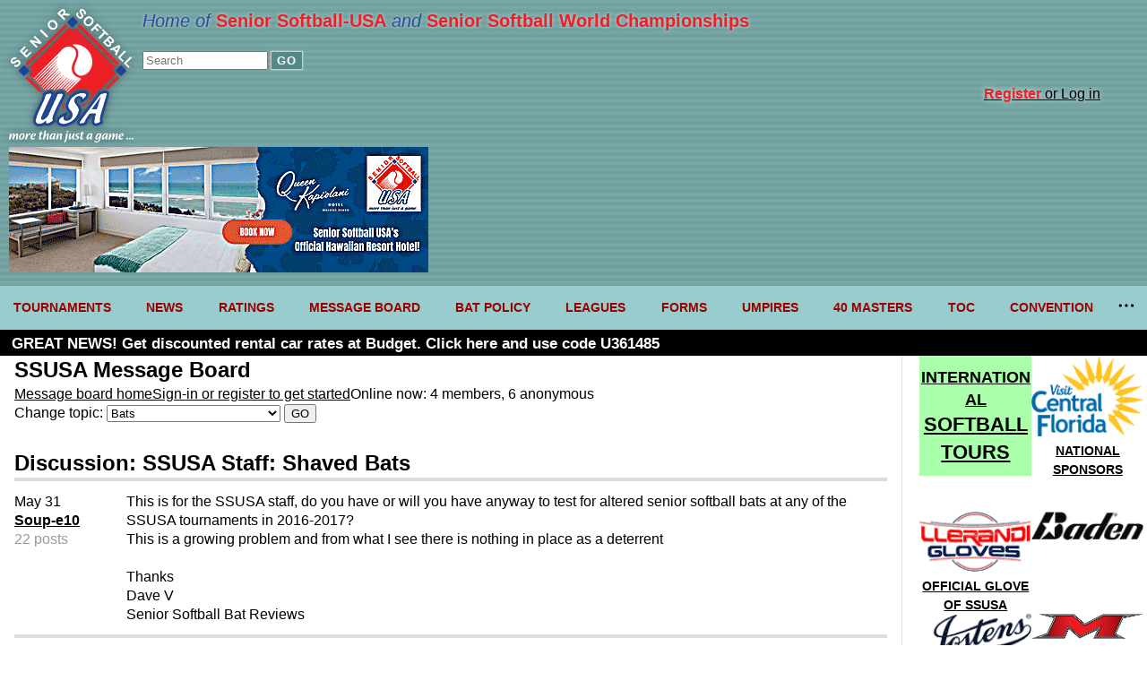

--- FILE ---
content_type: text/html; charset=UTF-8
request_url: https://www.seniorsoftball.com/?messageboard&viewby_thread=133396&message_topic_id=bats
body_size: 15967
content:
<!DOCTYPE html>
<html lang="en">
<head>
<meta http-equiv="Content-Type" content="text/html;charset=ISO-8859-1" >
<meta name="verify-v1" content="KR07GCxQqSSsGNKLoPjuOUwyJX5Wi72FAKpARp2W5Y4=" />
<meta name="viewport" content="width=device-width, user-scalable=yes" />
<meta name="msapplication-config" content="none"/>


<!-- Google tag (gtag.js) -->
<script async src="https://www.googletagmanager.com/gtag/js?id=G-H6L10PVRWE"></script>
<script>
  window.dataLayer = window.dataLayer || [];
  function gtag(){dataLayer.push(arguments);}
  gtag('js', new Date());
  gtag('config', 'G-H6L10PVRWE');
</script>
<script type="text/javascript">
	var map_name,
		checkLoadMap = function(){
			if(typeof(loadMap) !== 'undefined'){
				return loadMap();
			}
			return false;
		};
</script>




<title>Message board | Senior Softball-USA</title>
<meta name="description" content="Senior Softball-USA, the largest senior softball organization, is dedicated to informing and uniting the senior softball players of America and the world.">

<meta property="og:url"           content="https://seniorsoftball.com/?messageboard&viewby_thread=133396&message_topic_id=bats" />
<meta property="og:type"          content="website" />
<meta property="og:title"         content="Message board | Senior Softball-USA" />
<meta property="og:description"   content="Senior Softball-USA, the largest senior softball organization, is dedicated to informing and uniting the senior softball players of America and the world." />
<meta property="og:image"         content="https://seniorsoftball.com/multimedia/2265.jpg" />

<link rel="stylesheet" href="/mainstyles.1764446009.css" type="text/css" media="all">
<link rel="shortcut icon" href="/favicon.ico">

<script src="/nav_menu.1764446009.js"></script>
<script src="/functions_full.1764446009.js"></script>

</head>
<body>


<a name="top"></a>
<!-- PAGE SHELL -->

<div class="header">
	<div class="logo">
		<a href="/" title="Home page" alt="SSUSA logo"><img src="/art/ssusa-logo.svg" /></a>
	</div>
	<div class="tools">
	<div class="tagline">Home of <span class="name">Senior Softball-USA</span> and <span class="name">Senior Softball World Championships</span></div>
	<form method="get" name="search" action="/?search">
		<input type="search" id="site-search" name="keywords" placeholder="Search"/>
		<button type="submit">GO</button>
	</form>


		
			<div class="sign-in-top">
				<div class="sign-up"><a href="/?register"><span class="emphasis">Register</span> or Log in</a></div>
			</div>

			
	</div>
	<!-- BEGIN ADVERTISEMENT
	include(__DIR__.'/ads.php'); -->
	<div class="ad">
		<a href="https://be.synxis.com/?adult=1&arrive=2024-07-24&chain=18019&child=0&currency=USD&depart=2024-07-25&hotel=65096&level=hotel&locale=en-US&promo=TSSB&rooms=1" target="ad"><img alt="Advertisement: Queen Kapiolani Hotel" src="art/20240727-queen-kapiolani-hotel.png" /></a>
	</div>
</div>
<!-- HEADER ** TOP SECTION ALL THE WAY ACROSS -->
<nav class="navigation">
	<ul class="nav__list">
		<li class="nav__item">
			<a class="nav__list" href="/?events">TOURNAMENTS</a>
			<ul class="nav_ul_submenu">
				<li><a href="/?events">2026 EVENTS</a></li>
				<li><a href="/?page=7">RULES</a></li>
				<li><a href="/?page=44">ROSTERS</a></li>
				<li><a href="/?events&event_type=rec">RECREATIONAL TOURNAMENTS</a></li>
				<li><a href="/?page=13">FORMS</a></li>
			</ul>
		</li>
		<li class="nav__item">
			<a class="nav__list" href="/?news">NEWS</a>
			<ul class="nav_ul_submenu">
				<li><a href="/?news">LATEST NEWS</a></li>
				<li>&nbsp;&nbsp;<a href="/?news&topic=3">Tournament news</a></li>
				<li>&nbsp;&nbsp;<a href="/?news&topic=9">Obituaries</a></li>
				<li>&nbsp;&nbsp;<a href="/?news&topic=12">Editorials</a></li>
			</ul>
		</li>
		<li class="nav__item">
			<a class="nav__list" href="/?ratings">RATINGS</a>
			<ul class="nav_ul_submenu">
			<li><a href="/?ratings&division=140">40+ Women</a></li>
			<li><a href="/?ratings&division=150">50+ Women</a></li>
			<li><a href="/?ratings&division=155">55+ Women</a></li>
			<li><a href="/?ratings&division=40">40+ Men</a></li>
			<li><a href="/?ratings&division=50">50+ Men</a></li>
			<li><a href="/?ratings&division=55">55+ Men</a></li>
			<li><a href="/?ratings&division=60">60+ Men</a></li>
			<li><a href="/?ratings&division=65">65+ Men</a></li>
			<li><a href="/?ratings&division=70">70+ Men</a></li>
			<li><a href="/?ratings&division=75">75+ Men</a></li>
			<li><a href="/?ratings&division=80">80+ Men</a></li>
			<li><a href="/?ratings&division=85">85+ Men</a></li>
			<li><a href="/?page=28">Ratings guidelines</a></li>
			</ul>
		</li>
		<li class="nav__item">
			<a class="nav__list" href="/?message&viewby_topic_id=all">MESSAGE BOARD</a>
			<ul class="nav_ul_submenu">
				<li>
					<a href="/?messageboard&viewby_topic_id=all">VIEW FULL MESSAGE BOARD</a></li>
					<li><a href="/?messageboard&viewby_topic_id=associations">Associations</a></li>
						<li><a href="/?messageboard&viewby_topic_id=bats">Bats</a></li>
						<li><a href="/?messageboard&viewby_topic_id=misc">General and miscellaneous</a></li>
						<li><a href="/?messageboard&viewby_topic_id=insurance">Insurance</a></li>
						<li><a href="/?messageboard&viewby_topic_id=wanted_teams">Players looking to join a team</a></li>
						<li><a href="/?messageboard&viewby_topic_id=review">Product review</a></li>
						<li><a href="/?messageboard&viewby_topic_id=rules">Rules of the game</a></li>
						<li><a href="/?messageboard&viewby_topic_id=wanted_players">Teams looking for players</a></li>
						<li><a href="/?messageboard&viewby_topic_id=tournaments">Tournaments</a></li>
						<li><a href="/?messageboard&viewby_topic_id=web">Website comments</a></li>
						<li><a href="/?messageboard&viewby_topic_id=women">Women's softball</a></li>
									</ul>
		</li>
		<li class="nav__item">
			<a class="nav__list" href="/?page=36">BAT POLICY</a>
			<ul class="nav_ul_submenu">
			<li><a href="/?page=37">Approved Bats</a></li>
			<li><a href="/?page=36">SSUSA Bat Policy</a></li>
			</ul>
		</li>
		<li class="nav__item">
			<a class="nav__list" href="/?page=12">LEAGUES</a>
			<ul class="nav_ul_submenu">
				<li>
					<form action="/" method="get">
						<span style="font-weight: bold; font-size: 85%;margin-left: .25em;">Find a league:</span>&nbsp;<input name="ql" size="10"> <input type="submit" value="Go">
					</form>
				</li>
				<li>
					<span style="font-weight: bold; font-size: 85%; margin-left: .25em;">REGIONS:</span>
				</li>
				<li>
						<a href="/far_west">FarWest</a>
					</li><li>
						<a href="/northwest">Northwest</a>
					</li><li>
						<a href="/north">North</a>
					</li><li>
						<a href="/southwest">Southwest</a>
					</li><li>
						<a href="/central">Central</a>
					</li><li>
						<a href="/great_lakes">Great Lakes</a>
					</li><li>
						<a href="/southeast">Southeast</a>
					</li><li>
						<a href="/northeast">Northeast</a>
					</li><li>
						<a href="/florida">Florida</a>
					</li><li>
						<a href="/new_england">New England</a>
					</li><li>
						<a href="/mid-atlantic">Mid-Atlantic</a>
					</li><li>
						<a href="/texas">Texas</a>
					</li>			</ul>
		</li>
		<li class="nav__item">
			<a class="nav__list" href="/?page=13">FORMS</a>
			<ul class="nav_ul_submenu">
				<li><a href="/?page=34">Player registration</a></li>
				<li><a href="/forms/RatingAppeal.pdf">Ratings appeal</a></li>
				<li><a href="/?page=13">ALL FORMS</a></li>
			</ul>
		</li>
		<li class="nav__item"><a class="nav__list" href="/?page=8">UMPIRES</a></li>
		<li class="nav__item"><a class="nav__list" href="https://www.leaguelineup.com/welcome.asp?url=40masters">40 MASTERS</a></li>
		<li class="nav__item"><a class="nav__list" href="/?event=1925">TOC</a></li>
		<li class="nav__item"><a class="nav__list" href="/?page=30">CONVENTION</a></li>
		<li class="nav__item"><a class="nav__list" href="/?page=35">INTERNATIONAL</a></li>
		<li class="nav__item"><a class="nav__list" href="/?page=6">SSUSA Contacts</a></li>
		<li class="nav__item"><a class="nav__list" href="/?page=30">ISA/SSUSA Convention</a></li>
		<li class="nav__item"><a class="nav__list" href="/?page=11">SSUSA Partners</a></li>
		<li class="nav__item"><a class="nav__list" href="/?page=18">Financial Disclosures</a></li>
	</ul>
</nav>


<div id="main-topper">

<div id="ad_strip">

  <div id="ad_strip_text" style="padding: 5px 1% 0 1%; font-size: 17px; font-weight: bold; overflow: hidden;text-overflow: ellipsis;text-wrap: nowrap;"></div>

</div>

</div><!-- END main-topper -->





<!-- PAGE SHELL -->

<div id="page-wrapper">
<!-- MAIN GUTS -->


<div id="main-guts">

<h2>SSUSA Message Board</h2>
<div class="message-board topper">
<div>
		<a href="/?messageboard&viewby_topic_id=all">Message board home</a>
	</div>
	<div>
	<a href="/?register">Sign-in or register to get started</a>
	</div>

	<div>
		Online now: 4 members, 6 anonymous
	</div>

	
	<div>
	<form method="get" action="/">
	<input type="hidden" name="messageboard">
	Change topic: <select NAME="viewby_topic_id">
	<option value="all">View all topics</option><option value="associations">Associations</option><option value="bats" selected>Bats</option><option value="misc">General and miscellaneous</option><option value="insurance">Insurance</option><option value="wanted_teams">Players looking to join a team</option><option value="review">Product review</option><option value="rules">Rules of the game</option><option value="wanted_players">Teams looking for players</option><option value="tournaments">Tournaments</option><option value="web">Website comments</option><option value="women">Women's softball</option></select>
	<input type="hidden" value="messageboard" value="1">
	<input type="submit" value="GO">
	</form>
	
	</div>
	</div>
	<br><h2>Discussion: SSUSA Staff: Shaved Bats</h2>
<div class="message-board listing thread">
<div class="posting">
	<div class="metadata">
	<div class="date"><a name="133396"></a>May 31</div>
	<div class="member-nickname"><a href="/?messageboard&viewby_member_id=8167">Soup-e10</a></div>
	
	<div class="member-post-count">22 posts</div>
	</div>
	<div class="message">This is for the SSUSA staff, do you have or will you have anyway to test for altered senior softball bats at any of the SSUSA tournaments in 2016-2017?<br>
This is a growing problem and from what I see there is nothing in place as a deterrent <br>
<br>
Thanks<br>
Dave V<br>
Senior Softball Bat Reviews</div>
	</div>
	<div class="posting">
	<div class="metadata">
	<div class="date"><a name="133594"></a>June 9</div>
	<div class="member-nickname"><a href="/?messageboard&viewby_member_id=21710">fennellwg</a></div>
	<div class="member-division">Men's 60</div>
	<div class="member-post-count">97 posts</div>
	</div>
	<div class="message">....Nuthin,huh?<br>
Other softball orgs obviously use compression testers to identify bats that no longer meet their performance specs.<br>
The reason a bat is no longer legal ( whether shaved or well broken in) should be secondary to the process.<br>
I imagine that a bat considered too hot to have happened thru normal use could be set aside for more elaborate inspections.<br>
<br>
In the meantime, SSUSA appears to have accepted a policy of "wait and see"<br>
As long as old guys are too feable or too lucky to avoid killing anyone with a shaved bat, the current cash flow should justify the risks.<br>
<br>
we all still  play, knowing that we are likely facing shaved bats.<br>
Other folks like ASA ,SSUSA  or NCAA, have more stringent testing of bats for both the manufacturers certificate  and player approval.<br>
But still no uniform policy from various regulating bodies.<br>
So I guess there will be a fair amount of blame to pass around when the s##t hits the fan.<br>
It's not rocket science.<br>
It's not even science.<br>
It's politics and money.<br>
<br>
IMO,<br>
Bill<br>
<br>
<br>
</div>
	</div>
	<div class="posting">
	<div class="metadata">
	<div class="date"><a name="133595"></a>June 9</div>
	<div class="member-nickname"><a href="/?messageboard&viewby_member_id=10960">Sparky.1</a></div>
	<div class="member-division">Men's 75</div>
	<div class="member-post-count">284 posts</div>
	</div>
	<div class="message"><br>
NORTH, EAST, SOUTH and WEST.......THE MONEY IS THE COMPASS THAT DIRECTS SENIOR SOFTBALL THE BEST!<br>
<br>
"the Rattlesnake" (just for Dave) [grins]</div>
	</div>
	<div class="posting">
	<div class="metadata">
	<div class="date"><a name="133596"></a>June 9</div>
	<div class="member-nickname"><a href="/?messageboard&viewby_member_id=11968">hemi racer</a></div>
	<div class="member-division">Men's 65</div>
	<div class="member-post-count">237 posts</div>
	</div>
	<div class="message">With todays senior bats being so hot right out of the wrapper, just how much performance does shaving add?  Is it worth the trouble and effort?</div>
	</div>
	<div class="posting">
	<div class="metadata">
	<div class="date"><a name="133601"></a>June 9</div>
	<div class="member-nickname"><a href="/?messageboard&viewby_member_id=11404">Benji4</a></div>
	<div class="member-division">Men's 55</div>
	<div class="member-post-count">295 posts</div>
	</div>
	<div class="message">I personally don't think shaved senior bats are that big a problem especially on the West Coast. Bat performance is too good and most older guys are to cheap to pay $80-$100 dollars to get their bat shaved.<br>
<br>
Besides a shaved senior bat would probably only last about 100 swings and once again nobody is going to want to keep spending money on bats.<br>
<br>
Now guys that don't swing senior bats make me a little suspicious..<br>
<br>
Compression testers are not accurate and I'm sure SSUSA is not going to start cutting bats open that fail compression, because if they aren't altered they would have to replace them.<br>
<br>
And how come people are always complaining about senior softball making money?<br>
<br>
I'm sure none of you worked for free when you were working......</div>
	</div>
	<div class="posting">
	<div class="metadata">
	<div class="date"><a name="133603"></a>June 9</div>
	<div class="member-nickname"><a href="/?messageboard&viewby_member_id=5292">TAT22</a></div>
	
	<div class="member-post-count">76 posts</div>
	</div>
	<div class="message">The bat manufactures need to step up and make the bats with either a composite rolled end cap or their best effort to make a tamper proof end cap. Right now their bats can be altered and shaved with removing the end cap, they need to do better to make our game safer.</div>
	</div>
	<div class="posting">
	<div class="metadata">
	<div class="date"><a name="133604"></a>June 9</div>
	<div class="member-nickname"><a href="/?messageboard&viewby_member_id=873">tattooball</a></div>
	<div class="member-division"></div>
	<div class="member-post-count">778 posts</div>
	</div>
	<div class="message"> It is a simple problem to fix, just takes someone that cares to do it.</div>
	</div>
	<div class="posting">
	<div class="metadata">
	<div class="date"><a name="133605"></a>June 9</div>
	<div class="member-nickname"><a href="/?messageboard&viewby_member_id=21710">fennellwg</a></div>
	<div class="member-division">Men's 60</div>
	<div class="member-post-count">97 posts</div>
	</div>
	<div class="message">Benji,<br>
It's not that I disagree totally. As nothing is ever just black and white.<br>
Plenty of old guys with disposable cash to spend on any toy that suits them.<br>
And any Google search will quickly find enough people making money shaving bats.<br>
Not to mention an entire industry built around selling $200 bats to old guys.<br>
<br>
My point is, there is little reason to dispute the facts.<br>
Shaved bats exist. It's just a matter of perspective as to the significance of the problem<br>
<br>
No doubt that compression tests are not completely accurate.<br>
Otherwise the whole concept of shooting a ball out of a cannon to measure BPF or BBS would be moot.<br>
But it still seems like a pretty good way to filter out "unique" performers.<br>
And there are many ways the test could be refined to make it more reliable.<br>
<br>
As stated, I think is more important to remove bats that are too hot than to find out if they have been illegally altered.<br>
But if such a claim was justified I'm sure there are any ways to examine a bat before committing to destructive testing.<br>
Certainly there are grownups at all of  the bat companies that can remove an end cap for visual inspection w/o damaging the barrel ?<br>
Again, IMO.<br>
bill <br>
<br>
</div>
	</div>
	<div class="posting">
	<div class="metadata">
	<div class="date"><a name="133606"></a>June 9</div>
	<div class="member-nickname"><a href="/?messageboard&viewby_member_id=14261">VOODOOSPORTS</a></div>
	<div class="member-division">Men's 40</div>
	<div class="member-post-count">34 posts</div>
	</div>
	<div class="message">I agree with the ben geeee  guy.  Haven't noticed shaved bats in SSUSA. Think its not cost productive.  $160.00 avg for a bat that lasts 500 cuts then spend whatever it is to make it last 100.  No thanks.<br>
<br>
IMHO why would bat companies make a change? ASA/USSSA bats have a warranty. So a stock bat gets sent back before year is up =2 bats for $250.00. A shaved bat doesn't get sent back= 1 bat for $250.00.<br>
<br>
I don't think shaved bats are an issue in senior softball, but thats me.<br>
<br>
<br>
  </div>
	</div>
	<div class="posting">
	<div class="metadata">
	<div class="date"><a name="133611"></a>June 9</div>
	<div class="member-nickname"><a href="/?messageboard&viewby_member_id=14471">Dancer</a></div>
	
	<div class="member-post-count">115 posts</div>
	</div>
	<div class="message">Benji4 "Now guys that don't swing senior bats make me a little suspicious" Not always what you think. I use a non-senior bat all the time (Miken DC-41), but it is for strategy. I use a non-senior bat to hit before the outfield and then when they move up later in the game, I use a senior bat to pound it over their head. But sometimes, if I am in a batting slump, I have an old Miken MV1 I will break out. I use it for superstitious and psychological reasons to try to get a hit. That bat I have used for seven years and it was my favorite until I got into senior softball. I did break the MV1 out another time when I was red hot at the plate. I wanted to see if I could get a hit with every bat in my bag which I have 5 of them in my bag (bat junkie). It was fun and it goes to show, "it is not the bat, but the batter". </div>
	</div>
	<div class="posting">
	<div class="metadata">
	<div class="date"><a name="133614"></a>June 9</div>
	<div class="member-nickname"><a href="/?messageboard&viewby_member_id=5013">garyheifner</a></div>
	
	<div class="member-post-count">697 posts</div>
	</div>
	<div class="message">As I have noted in the past:<br>
<br>
When u are in the championship bracket play and the opponents have over a dozen senior bats lined up in the dug out and they are hitting bombs and almost all are using the SAME exact bat:<br>
<br>
U might think something is not right! </div>
	</div>
	<div class="posting">
	<div class="metadata">
	<div class="date"><a name="133617"></a>June 9</div>
	<div class="member-nickname"><a href="/?messageboard&viewby_member_id=14471">Dancer</a></div>
	
	<div class="member-post-count">115 posts</div>
	</div>
	<div class="message">Gary, I do agree with you there. I have seen teams use just one bat out of the dugout before. I do get very suspicious then. Kind of funny, in regular senior league, I see multiple bats and maybe some of the players have the same brand. But the big difference is everybody usually use their own bat and not sharing it.  </div>
	</div>
	<div class="posting">
	<div class="metadata">
	<div class="date"><a name="133620"></a>June 9</div>
	<div class="member-nickname"><a href="/?messageboard&viewby_member_id=21190">tc4whlr</a></div>
	
	<div class="member-post-count">34 posts</div>
	</div>
	<div class="message">IN asa bats I  believe the monsta bat company has come with a tamper proof bat<br>
</div>
	</div>
	<div class="posting">
	<div class="metadata">
	<div class="date"><a name="133622"></a>June 9</div>
	<div class="member-nickname"><a href="/?messageboard&viewby_member_id=149">pizzaboy</a></div>
	
	<div class="member-post-count">86 posts</div>
	</div>
	<div class="message">If you guys think shaved bats aren't being used in every senior tournament in this country,I've got some ocean front prorerty for you here in Pa!It doesn't take a rocket scientist to shave a bat,just the right lathe and a friendly machinist!Shaving bats adds 25-30" if done right to the average hitters swing.Believe me they are everywhere and because seniors still have big egos and big wallets!<br>
Pill&Pill Softball</div>
	</div>
	<div class="posting">
	<div class="metadata">
	<div class="date"><a name="133623"></a>June 9</div>
	<div class="member-nickname"><a href="/?messageboard&viewby_member_id=12964">Allan55</a></div>
	
	<div class="member-post-count">102 posts</div>
	</div>
	<div class="message">Benji4,<br>
<br>
The amount of shaved bats has increased dramatically over the last five years.  The only way to find out is to have SSUSA officials choose a game and walk in each dugout before that game and check every bat in every bag with a compression checker.  I guarantee you will see a difference in the game in no time.  <br>
<br>
I heard SSUSA is checking into altered bats and looking at devices that would be accurate.  I can hardly wait.</div>
	</div>
	<div class="posting">
	<div class="metadata">
	<div class="date"><a name="133624"></a>June 10</div>
	<div class="member-nickname"><a href="/?messageboard&viewby_member_id=16518">DOLFAN</a></div>
	
	<div class="member-post-count">92 posts</div>
	</div>
	<div class="message">BS..I know for sure, Dudes are shaving bats......I just wrote a 1000 word rant, but after reading it I decided not to post it becuase it doesn't matter..Bitches are gonna "CHEAT". I say challenge every bat every game, every tourney.......damn, I'm pissed because punks are "CHEATING", efffffing p**y's cant hit bombs without help...you cats who read this post and know u shave ur bats should feel "sick"...Man Up or be punks......Yeah, You know who you are!!! I'm sorry, but I pride myself on my abilty and I don't need no BS Bat shaving to help me.....<br>
</div>
	</div>
	<div class="posting">
	<div class="metadata">
	<div class="date"><a name="133626"></a>June 10</div>
	<div class="member-nickname"><a href="/?messageboard&viewby_member_id=10280">miken44</a></div>
	
	<div class="member-post-count">90 posts</div>
	</div>
	<div class="message">ongoing problem there are egos so if i hit the ball 325 ft some one else has to go 330 or better every bat should be checked for compression there are some guys in our league that we all suspect if you are caught using one you should face a 5 year ban but if you hit someone  with a shaved bat or altered bat a life time ban send the bat to the appropriate people pull the end cap you will know then for sure </div>
	</div>
	<div class="posting">
	<div class="metadata">
	<div class="date"><a name="133627"></a>June 10</div>
	<div class="member-nickname"><a href="/?messageboard&viewby_member_id=4863">titanhd</a></div>
	<div class="member-division">Men's 60</div>
	<div class="member-post-count">658 posts</div>
	</div>
	<div class="message">I have never swung a Senior Bat in tourney play and I have never used a shaved bat.I get asked all the time why I don't use a Senior bat.Well I'm not the guy that needs to hit the ball five miles and with the balls we use a good  well broken in USSSA bat works for me. And if I break it I can return it for replacement.I have no interest in a Senior Rocket launcher!<br>
<br>
btw I hit .750+ every tourney with a homerun every now and again too. </div>
	</div>
	<div class="posting">
	<div class="metadata">
	<div class="date"><a name="133628"></a>June 10</div>
	<div class="member-nickname"><a href="/?messageboard&viewby_member_id=6441">southernson</a></div>
	
	<div class="member-post-count">280 posts</div>
	</div>
	<div class="message">DOLFAN and Others,<br>
There are far more shaved bats in Senior Softball than anyone really wants to know. I agree with you. No different than the young guns. Pitched for a lot of years, and you know that sound....or lack of it for those who know what I mean. It extends to all levels of play. It's just a fact of life, another obstacle to overcome. <br>
<br>
There's too much money at stake for it to ever change. </div>
	</div>
	<div class="posting">
	<div class="metadata">
	<div class="date"><a name="133630"></a>June 10</div>
	<div class="member-nickname"><a href="/?messageboard&viewby_member_id=4992">DonB</a></div>
	
	<div class="member-post-count">48 posts</div>
	</div>
	<div class="message">I read this on another site:<br>
<br>
 My Big Cats have 700- 900 swings and are too soft for me. I used 2 DC41's in senior ball for a year and they were fantastic at 220-225 compression. My best Nightmares have always been at 190-210. Once a bat gets under 190 I start to lose distance and get lots of knuckle balls. The bats feel fantastic when they test low or like a rolled up newspaper when they are really low. But when you compare them side by side with a higher testing bat the difference is obvious. Again, this is for my swing. Give a 150 compression bat to a singles hitter or someone with a slow swing and they will be in heaven. For me 190-200 is as low as I like. A really stiff handle [energy to barrel] and a slightly stiff barrel means maximum performance.<br>
<br>
<br>
If this is true ,I'm thinking if you shave a senior bat,it'll be crap soon for most people.Then again there're people out there who want to spend their kids inheritance.<br>
<br>
Don</div>
	</div>
	<div class="posting">
	<div class="metadata">
	<div class="date"><a name="133631"></a>June 10</div>
	<div class="member-nickname"><a href="/?messageboard&viewby_member_id=11404">Benji4</a></div>
	<div class="member-division">Men's 55</div>
	<div class="member-post-count">295 posts</div>
	</div>
	<div class="message">Okay to clarify I didn't say there weren't any shaved bats in senior softball. And you guys that swing non senior bats make good points.<br>
<br>
And the obvious signs like everyone swinging the same bat or the sound of the bat or a guy with a crappy swing who accidentally hits it 320 feet is suspicious.<br>
<br>
But the Dudley's and new miken's sound like cannons right out of the wrapper so sound sometimes is deceiving.<br>
<br>
And I have compression tested my senior bats that test higher than my USSSA bats so that's why I don't think compression testing is the answer. You can't always tell from the cap if the bat's been altered. There are other ways to remove the cap that don't leave a mark. If a guys bat fails compression because it's old and not altered, people will still accuse him of a shaved bat and that's wrong. <br>
<br>
So my point is it's going to be hard for SSUSA to enforce this, and bat manufacturers aren't changing anytime soon.<br>
<br>
I think it would take one team to call a guy out, put up $300 dollars, have the bat cut open and inspected and if it's shaved lifetime suspension. That would probably make guys think twice. If it's not shaved, give him the $300 dollars and you will just have to eat a little crow..... </div>
	</div>
	<div class="posting">
	<div class="metadata">
	<div class="date"><a name="133632"></a>June 10</div>
	<div class="member-nickname"><a href="/?messageboard&viewby_member_id=873">tattooball</a></div>
	<div class="member-division"></div>
	<div class="member-post-count">778 posts</div>
	</div>
	<div class="message"> I have been compression testing senior bats for 4 years and there is a simple inexpensive way to correct the problem. All it takes is someone that will make rules to do so and allow people to enforce them.</div>
	</div>
	<div class="posting">
	<div class="metadata">
	<div class="date"><a name="133636"></a>June 10</div>
	<div class="member-nickname"><a href="/?messageboard&viewby_member_id=21094">Phoenix26</a></div>
	
	<div class="member-post-count">21 posts</div>
	</div>
	<div class="message">If the pass/fail for USSSA bats is 220, what would a senior pass/fail be..200?<br>
Like Benji4 said, very tough to tell by sound on senior sticks. But, a crappy,<br>
lackluster looking swing can raise eyebrows. Like a lot of you I was in Reno last weekend and saw a few of those. I know it's in altitude but still.<br>
<br>
What percentage of bats are shaved? IDK for sure but more than a couple I'd guess.<br>
<br>
I play league with a guy who provides "the service" and I asked him if senior<br>
bats ever come through? "More than you think" he says.<br>
<br>
IMO the only 100% way to make sure everything is stock is to have a <br>
bat provided tourney format. Seriously doubt that would ever happen but<br>
at least there would be no questions. </div>
	</div>
	<div class="posting">
	<div class="metadata">
	<div class="date"><a name="133638"></a>June 10</div>
	<div class="member-nickname"><a href="/?messageboard&viewby_member_id=16301">joel 1975</a></div>
	
	<div class="member-post-count">131 posts</div>
	</div>
	<div class="message">better check tho's home run hitter's for steroid's ,no fence in the country can hold a ball off of an ultra two with a nice swing ,we use good ball's and good bat's and have limit's on hr's so  what's the point. if you watch the kid's in hr derby's when they can swing anything made ,they never swing senior bat's</div>
	</div>
	<div class="posting">
	<div class="metadata">
	<div class="date"><a name="133648"></a>June 11</div>
	<div class="member-nickname"><a href="/?messageboard&viewby_member_id=3164">DCPete</a></div>
	
	<div class="member-post-count">409 posts</div>
	</div>
	<div class="message">Probably a lot more shaved bats in senior ball now that SSUSA has switched to the crappy, underperforming Trump Stote ball.  Same thing that "allegedly" happened in open age ball when they started switching to the crappy, underperforming 52/300 ball.</div>
	</div>
	<div class="posting">
	<div class="metadata">
	<div class="date"><a name="133649"></a>June 11</div>
	<div class="member-nickname"><a href="/?messageboard&viewby_member_id=16124">Gavin5</a></div>
	<div class="member-division">Men's 70</div>
	<div class="member-post-count">31 posts</div>
	</div>
	<div class="message">Lots of opinions here on compression testing, but what tester are you using? The ASA and USSSA testers do not have a pass/fail PSI or index for senior bats. What tester measures BPF 1.21? Isn't that a manufacturer's declaration? </div>
	</div>
	<div class="posting">
	<div class="metadata">
	<div class="date"><a name="133679"></a>June 12</div>
	<div class="member-nickname"><a href="/?messageboard&viewby_member_id=5013">garyheifner</a></div>
	
	<div class="member-post-count">697 posts</div>
	</div>
	<div class="message">Once again on my Soap Box!!!!<br>
<br>
Your caught with a shaved/altered bat, LIFE TIME ban from senior softball.  Simple-problem solved.  This should not include the manger/team as he/they do not have control when a player drives out of the parking lot.<br>
<br>
For those of you who do not understand what altering does:<br>
<br>
I played in a pick up league in Joliet, Il.  Guys show up, self ump and pick teams. I forgot my bat.  I asked a guy if I could hit his Ultra 2 28 oz.  1st swing, I went about 320.  I can, maybe, go about 275 max with my ultra and the wind blowing out, hard.  I said, it was the hottest 28 I have ever hit.  He said, it was a SPECIAL bat.  Which translates to an altered bat.  An altered bat alters the game for those who honor the rules and regs. of our great game.<br>
<br>
Seriously guys, it is worth it to cheat??????????  <br>
<br>
</div>
	</div>
	<div class="posting">
	<div class="metadata">
	<div class="date"><a name="133688"></a>June 13</div>
	<div class="member-nickname"><a href="/?messageboard&viewby_member_id=6095">neck10</a></div>
	
	<div class="member-post-count">702 posts</div>
	</div>
	<div class="message">we went to lansing to bobby chap tourney fences were 315 down the lines 324 in center field . we hit one home run & had no home runs hit against us.I watched a lot of game's & didn't see many hr's. then we went over to davis park 275 down line's & 300 in center then there were a lot of hr's on sunday at (davis park)that park.</div>
	</div>
	<div class="posting">
	<div class="metadata">
	<div class="date"><a name="133689"></a>June 13</div>
	<div class="member-nickname"><a href="/?messageboard&viewby_member_id=13112">?</a></div>
	
	<div class="member-post-count">121 posts</div>
	</div>
	<div class="message"><br>
So what's your point?<br>
<br>
</div>
	</div>
	<div class="posting">
	<div class="metadata">
	<div class="date"><a name="133691"></a>June 13</div>
	<div class="member-nickname"><a href="/?messageboard&viewby_member_id=6095">neck10</a></div>
	
	<div class="member-post-count">702 posts</div>
	</div>
	<div class="message">point is another 15 feet make's a difference we had several ball hit to the fence that would have been out at 300 but were just long out's in lansing.</div>
	</div>
	<div class="posting">
	<div class="metadata">
	<div class="date"><a name="133692"></a>June 13</div>
	<div class="member-nickname"><a href="/?messageboard&viewby_member_id=6095">neck10</a></div>
	
	<div class="member-post-count">702 posts</div>
	</div>
	<div class="message">when you see a team where everyone uses the same bat make's you wonder most senior guy's have there own bat.we  have to use asa bat's(there is a bat tester at location) & there are still a few hr's but not as many as with senior bat's</div>
	</div>
	<div class="posting">
	<div class="metadata">
	<div class="date"><a name="133738"></a>June 14</div>
	<div class="member-nickname"><a href="/?messageboard&viewby_member_id=21642">balllover</a></div>
	
	<div class="member-post-count">7 posts</div>
	</div>
	<div class="message">This is more of a problem of altered bats...whether you live on the East Coast or West Coast.  What is the old cliche? It's only cheating if you get caught? It's a shame that some of us old guys feel we have to cheat in underhand softball...again... its only cheating if you get caught huh? I personally have seen when guys S##T themselves when their ball bag goes missing... not that their wallet, car keys, or cell phone are in the bag... BUT THEIR SHAVED BATS!!!!  </div>
	</div>
	<div class="posting">
	<div class="metadata">
	<div class="date"><a name="133765"></a>June 14</div>
	<div class="member-nickname"><a href="/?messageboard&viewby_member_id=21933">nails</a></div>
	<div class="member-division">Men's 70</div>
	<div class="member-post-count">81 posts</div>
	</div>
	<div class="message">Do non composite bats get shaved or rolled also?</div>
	</div>
	<div class="posting">
	<div class="metadata">
	<div class="date"><a name="133775"></a>June 15</div>
	<div class="member-nickname"><a href="/?messageboard&viewby_member_id=18826">AJC</a></div>
	<div class="member-division">Men's 60</div>
	<div class="member-post-count">235 posts</div>
	</div>
	<div class="message">Shaved bats used by grown men over 50 ? I would have to agree with Benji4 on this. I find it hard to believe that there is an issue with this happening in senior softball, maybe I'm being naive but these bats are already so hot and not to mention they don't last as it is. To have a bat Shaved, how many swings could you get out of bat ? For what, to get an extra 10-20 feet. I would hope the penalty for using a " dirty bat " would be very stiff !I thought this was only an issue with the young guys.......</div>
	</div>
	<div class="posting">
	<div class="metadata">
	<div class="date"><a name="133803"></a>June 15</div>
	<div class="member-nickname"><a href="/?messageboard&viewby_member_id=3457">Jawood</a></div>
	<div class="member-division">Men's 50</div>
	<div class="member-post-count">941 posts</div>
	</div>
	<div class="message">The young guys are getting older and juiced, shaved and altered bats are here and will be here to stay unless something is done about it.</div>
	</div>
	<div class="posting">
	<div class="metadata">
	<div class="date"><a name="133804"></a>June 15</div>
	<div class="member-nickname"><a href="/?messageboard&viewby_member_id=13321">Az Iz</a></div>
	
	<div class="member-post-count">66 posts</div>
	</div>
	<div class="message"><br>
neck10 has the right idea.<br>
<br>
If the fences are brought in far enough, then there will be no need to shave bats.<br>
<br>
</div>
	</div>
	<div class="posting">
	<div class="metadata">
	<div class="date"><a name="133847"></a>June 17</div>
	<div class="member-nickname"><a href="/?messageboard&viewby_member_id=237">softball4b</a></div>
	<div class="member-division">Men's 70</div>
	<div class="member-post-count">1276 posts</div>
	</div>
	<div class="message">Can't bring the fences in, most of the fields are city owned and are multi use per planing documents.</div>
	</div>
	<div class="posting">
	<div class="metadata">
	<div class="date"><a name="133856"></a>June 17</div>
	<div class="member-nickname"><a href="/?messageboard&viewby_member_id=10041">Snot Nose Kid</a></div>
	
	<div class="member-post-count">67 posts</div>
	</div>
	<div class="message"><br>
Evidently you never saw the Celebrity Softball Game played at the park that hosts the MLB All Star game during All Star week.<br>
<br>
<br>
</div>
	</div>
	<div class="posting">
	<div class="metadata">
	<div class="date"><a name="133861"></a>June 18</div>
	<div class="member-nickname"><a href="/?messageboard&viewby_member_id=237">softball4b</a></div>
	<div class="member-division">Men's 70</div>
	<div class="member-post-count">1276 posts</div>
	</div>
	<div class="message">If you referring to my post, I doubt very seriously that any city is going to go the expense and potential liability of temporary fencing. </div>
	</div>
	<div class="posting">
	<div class="metadata">
	<div class="date"><a name="133864"></a>June 18</div>
	<div class="member-nickname"><a href="/?messageboard&viewby_member_id=12361">Hitemdeep</a></div>
	
	<div class="member-post-count">44 posts</div>
	</div>
	<div class="message">For you guys that think there isn't a problem in senior ball you are sadly mistaken. I know for a fact that some of these bat shaving companies have admitted that the most bats they shave and sell shaved are senior bats. I've never seen a bat pulled. Seen pitchers get blown up and ump didn't even pick up the bat to even look at it. Guys are always gonna cheat no matter what level or how good a bat is made it can always be made better. Its really sad. The bats are already scary hot. As softball players we just have to deal with it and as pitchers protect ourselves the best we can. Its never gonna change the bat companies will lose to much money making an alter proof bat.   </div>
	</div>
	<div class="posting">
	<div class="metadata">
	<div class="date"><a name="134266"></a>July 11</div>
	<div class="member-nickname"><a href="/?messageboard&viewby_member_id=18367">Wpfggold</a></div>
	<div class="member-division">Men's 50</div>
	<div class="member-post-count">11 posts</div>
	</div>
	<div class="message">Provided Bats out of the wrapper at tournaments, 5 bats per field in diff oz's and end load & balanced.<br>
<br>
Problem Solved.....</div>
	</div>
	<div class="posting">
	<div class="metadata">
	<div class="date"><a name="134268"></a>July 11</div>
	<div class="member-nickname"><a href="/?messageboard&viewby_member_id=14">BruceinGa</a></div>
	<div class="member-division">Men's 70</div>
	<div class="member-post-count">3254 posts</div>
	</div>
	<div class="message">Provided bats have been discussed many times here.  In my opinion it won't happen, bat companies' profits would suffer.<br>
About 12 years ago SPA provided Wicked Insanity bats at their hr derby at their nationals.  It worked for me ;-)</div>
	</div>
	<div class="posting">
	<div class="metadata">
	<div class="date"><a name="134273"></a>July 11</div>
	<div class="member-nickname"><a href="/?messageboard&viewby_member_id=21933">nails</a></div>
	<div class="member-division">Men's 70</div>
	<div class="member-post-count">81 posts</div>
	</div>
	<div class="message">i think alot of guys would love provided bats,,,,but like bruce says ,,it wont happen.</div>
	</div>
	<div class="posting">
	<div class="metadata">
	<div class="date"><a name="134274"></a>July 11</div>
	<div class="member-nickname"><a href="/?messageboard&viewby_member_id=18826">AJC</a></div>
	<div class="member-division">Men's 60</div>
	<div class="member-post-count">235 posts</div>
	</div>
	<div class="message">Redwood City rec league tried providing bats about 10 years ago. It was summer league and they used different fields and at each field they supplied the same 3 bats, a 26 Oz ( don't recall which bat this was ) a 27 Oz Freak 98 and a 28 Oz Easton Synergy. You could use only these bats. This didn't last even to half the season due to all of the bats that were cracking. We ended up going back to using our own bats. I know this ended up costing the city thousands in replacement bats.</div>
	</div>
	<div class="posting">
	<div class="metadata">
	<div class="date"><a name="134275"></a>July 11</div>
	<div class="member-nickname"><a href="/?messageboard&viewby_member_id=18826">AJC</a></div>
	<div class="member-division">Men's 60</div>
	<div class="member-post-count">235 posts</div>
	</div>
	<div class="message">Oops........ meant to say ' they used 3 different fields for league. "</div>
	</div>
	<div class="posting">
	<div class="metadata">
	<div class="date"><a name="134277"></a>July 11</div>
	<div class="member-nickname"><a href="/?messageboard&viewby_member_id=8543">southerinman</a></div>
	<div class="member-division">Men's 50</div>
	<div class="member-post-count">52 posts</div>
	</div>
	<div class="message">Another version of the provided bat theme that I have heard discussed is for each team to supply 4-5 bats. Only use those for the game. If you want to swing an altered bat the other team also has an option to use it. Anyone hit and injured with an altered bat the blame/penalties fall on the original owner. </div>
	</div>
	<div class="posting">
	<div class="metadata">
	<div class="date"><a name="134285"></a>July 11</div>
	<div class="member-nickname"><a href="/?messageboard&viewby_member_id=10299">rbigs51</a></div>
	<div class="member-division">Men's 60</div>
	<div class="member-post-count">13 posts</div>
	</div>
	<div class="message">wow! as a ten year senior player i sure didnt realize the shaving ie cheaters were that bad. although i have witnessed some balls hit and couldnt believe how far they went i just thought well they are senior bats.it just amazes me as potent as these bats are that people have to cheat.i think that any player using one should be banned forever,but thats my opinion. god forbid any player gets hurt or killed by one.after reading some of the comments im just like well i cant even put it into words</div>
	</div>
	<div class="posting">
	<div class="metadata">
	<div class="date"><a name="134290"></a>July 11</div>
	<div class="member-nickname"><a href="/?messageboard&viewby_member_id=18494">E6 in AZ</a></div>
	<div class="member-division">Men's 50</div>
	<div class="member-post-count">91 posts</div>
	</div>
	<div class="message">I would like to see SSUSA start random compression tests. I play the infield and notice rockets coming off the bat first hand.<br>
But what I really notice is players getting loose with one bat and not hitting with that bat.  But.... with the same bat that three or four other missle hitters on the team are using. Same bat manufacturer and same model, so what makes this one bat different ?<br>
(sorry, hung out at B.L.D. all weekend and had nothing else to do)<br>
SSUSA....please start testing. I think your liability insurance and attorney would agree, I know some infielders will.  <br>
Laters.  </div>
	</div>
	<div class="posting">
	<div class="metadata">
	<div class="date"><a name="134294"></a>July 12</div>
	<div class="member-nickname"><a href="/?messageboard&viewby_member_id=3164">DCPete</a></div>
	
	<div class="member-post-count">409 posts</div>
	</div>
	<div class="message">E6 fyi compression testing Senior bats won't work because None of them will pass the 220 standard . . .</div>
	</div>
	<div class="posting">
	<div class="metadata">
	<div class="date"><a name="134298"></a>July 12</div>
	<div class="member-nickname"><a href="/?messageboard&viewby_member_id=12361">Hitemdeep</a></div>
	
	<div class="member-post-count">44 posts</div>
	</div>
	<div class="message">It's very easy to remedy by bat companies. Just make a removable endcap that screws in and out. Something similar to the Dudley knob how it  screws in and out. Then if the bat is questionable unscrew the cap and look inside. In the 40's in Hemet a team was openly talking about their shaved dudleys in the dugout. </div>
	</div>
	<div class="posting">
	<div class="metadata">
	<div class="date"><a name="134299"></a>July 12</div>
	<div class="member-nickname"><a href="/?messageboard&viewby_member_id=16301">joel 1975</a></div>
	
	<div class="member-post-count">131 posts</div>
	</div>
	<div class="message">I had some ultr 2's tested in our league  they were in the wrapper they all passed some by a lot's most of the used ones would not pass!!!!!!!!!!!!<br>
<br>
</div>
	</div>
	<div class="posting">
	<div class="metadata">
	<div class="date"><a name="134301"></a>July 12</div>
	<div class="member-nickname"><a href="/?messageboard&viewby_member_id=8543">southerinman</a></div>
	<div class="member-division">Men's 50</div>
	<div class="member-post-count">52 posts</div>
	</div>
	<div class="message">Joel, since you state that the U2's tested were still in the wrapper I would assume they are senior stamped bats as well. I know there isn't supposed to be a difference between those and the old ASA stamped or no stamped ones, but I think there is. I have a couple of og ASA stamped bats that probably have a huge number of swings on them. I'd be interested in know how they did on a compression tester. I also have an 04 still in the wrapper we could test. </div>
	</div>
	<div class="posting">
	<div class="metadata">
	<div class="date"><a name="134472"></a>July 24</div>
	<div class="member-nickname"><a href="/?messageboard&viewby_member_id=20733">Semmy</a></div>
	
	<div class="member-post-count">7 posts</div>
	</div>
	<div class="message">TD/organizations have the option to supply bats for the tourney and sell them afterwards.  Or SSUSA could get the testers for the big tournaments and reject the bats that fail testing.  No sticker=no use. </div>
	</div>
	<div class="posting">
	<div class="metadata">
	<div class="date"><a name="134477"></a>July 24</div>
	<div class="member-nickname"><a href="/?messageboard&viewby_member_id=22630">blue leader</a></div>
	
	<div class="member-post-count">11 posts</div>
	</div>
	<div class="message">If these guy's start dumbimg down the balls being used at the tournaments, like another org. has, the bats won't matter, shaved or otherwise.</div>
	</div>
	</div><a href="/?register"><b>Sign-in</b></a> to reply or add to a discussion or post your own message and start a new discussion. If you don't have a message board account, <a href="/?register"><b>please register for a free nickname</b></a>. It will only take a moment.</div> <!--  END main-guts -->



		<!-- BEGIN RIGHT COLUMN ADVERTISING -->

		<div id="ad_column">


		<div style="clear: left; float: left; width: 120px; height: auto; margin-bottom: 2.5em; text-align: center; line-height: 1.4; font-weight: 900; padding: .7em 0; background-color: #aaffaa; cursor:pointer;" onclick="window.location.href='/?page=35'">
			<a href="/?page=35"><span style="font-size: 115%">INTERNATIONAL</span><br><span style="font-size: 140%">SOFTBALL<br>TOURS</span></a>
		</div>

		<div>
			<a href="https://visitcentralflorida.org/" target="ad" style="display: block;">
				<img src="/ads/20240604-central-florida.png" border="0">
				<span style="font-size: 85%; font-weight: bold;">NATIONAL SPONSORS</span>
			</a>
		</div>

		<div>
		<a href="https://llerandigloves.com/" target="ad" style="display: block;">
		<img src="/ads/20220315_llerandigloves_logo.png" border="0">
		<span style="font-size: 85%; font-weight: bold;">OFFICIAL GLOVE<br />OF SSUSA</span>
		</a>
		</div>

		<div style="">
		<a href="https://www.badensports.com/" target="ad" style="display: block;">
		<img src="/ads/20230103_baden_logo.png" border="0">
		</a>
		</div>

		<div style="">
		<a href="https://www.jostens.com/apps/specialty/ssusa/fans/landing.mvc" target="ad" style="display: block;">
		<img src="/ads/20230103_jostens_logo.png" border="0">
		</a>
		</div>

		<div style="">
		<a href="https://www.mikensports.com/" target="ad" style="display: block;">
		<img src="/ads/20180807_miken_logo.jpg" border="0">
		</a>
		</div>

		<div style="">
		<a href="https://www.worthsports.com/home" target="ad" style="display: block;">
		<img src="/ads/20180807_worth_logo.png" border="0">
		</a>
		</div>

		<div style="">
		<a href="https://www.easton.com/" target="ad" style="display: block;">
		<img src="/ads/20180807_easton_logo.png" border="0">
		</a>
		</div>

		<div style="">
		<a href="http://www.demarini.com/en-us" target="ad" style="display: block;">
		<img src="/ads/20230304_demarini_logo.png" border="0">
		</a>
		</div>

		<div style="">
		<a href="http://www.slugger.com/en-us" target="ad" style="display: block;">
		<img src="/ads/20180807_louisville-slugger_logo.png" border="0">
		</a>
		</div>

		<div style="">
		<a href="http://dudleysports.com/" target="ad" style="display: block;">
		<img src="/ads/20140827_dudley.png" border="0">
		</a>
		</div>

		<div style="">
		<a href="https://suncoastsoftball.com/" target="ad" style="display: block;">
		<img src="/ads/20230729_suncoast_logo.png" border="0">
		</a>
		</div>

		<div style="">
		<a href="https://protonsoftball.com/" target="ad" style="display: block;">
		<img src="/ads/20230103_proton-sports_logo.png" border="0">
		</a>
		</div>

		<div style="">
		<a href="https://suncoastwest.com/" target="ad" style="display: block;">
		<img src="/ads/adidas_Performance_Logo_125x125.gif" border="0">
		</a>
		</div>

		<div style="">
		<a href="https://beebesports.com/" target="ad" style="display: block;">
		<img src="/ads/20230103_beebe_logo.png" border="0">
		</a>
		</div>

		<div style="">
		<a href="http://elitesportsusa.net/" target="ad" style="display: block;">
		<img src="/ads/logo_elite.png" border="0">
		</a>
		</div>

		<div style="">
		<a href="https://onyxsoftballbats.com/" target="ad" style="display: block;">
		<img src="/ads/20230108_onyx-logo.png" border="0">
		</a>
		</div>

		<div style="">
		<a href="http://www.budget.com/" target="ad" style="display: block;">
		<img src="/ads/20160103_budget.gif" border="0">
		</a>
		</div>

		<div style="">
		<a href="https://www.centralscreenprinting.com/" target="ad" style="display: block;">
		<img src="/ads/20230108_central-screen-printing.png" border="0">
		</a>
		</div>

		<div style="">
		<a href="https://axebat.com/" target="ad" style="display: block;">
		<img src="/ads/20250115-axe-bats.png" border="0">
		</a>
		</div>

		<div style="">
		<a href="https://wickedsportsteam.com/" target="ad" style="display: block;">
		<img src="/ads/20250205-wicked-sports.png" border="0">
		</a>
		</div>

		<div style="">
		<a href="https://anonymouscustomgloves.com/" target="ad" style="display: block;">
		<img src="/ads/20250816-anonymous-athletics.png" border="0">
		</a>
		</div>
		
		<!-- <a href="http://www.aa.com" target="ad"><img src="/ads/aa_20090904.png" width="120" height="600" border="0"></a><br> -->

		</div><!-- END RIGHT COLUMN ADVERTISING -->


		</div> <!-- END 2 -->

		<!-- FOOTER BOILERPLATE -->
		<div id="footer">

			<div class="contact">
				<p><span class="textBold">Senior Softball-USA</span></p>
				<p>Email: <span class="textBold"><a href="mailto:info@seniorsoftball.com">info@SeniorSoftball.com</a></span></p>
				<p>Phone: <span class="textBold">(916) 326-5303</span></p>
				<p>Fax: (916) 326-5304</p>
				<p>9823 Old Winery Place, Suite 12<br />
				Sacramento, CA 95827</p>
			</div>


			<div class="mission">
				<span class="textBold">Senior Softball-USA</span> is dedicated to informing and uniting the Senior Softball Players of America and the World. Senior Softball-USA sanctions tournaments and championships, registers players, writes the rulebook, publishes Senior Softball-USA News, hosts international softball tours and promotes Senior Softball throughout the world. More than 1.5 million men and women over 40 play Senior Softball in the United States today.
				&raquo;<a href="/?page=45">SSUSA History</a>&nbsp;
				&raquo;<a href="/privacy_policy.php" class="black9light">Privacy policy</a>
			</div>


			<div class="social">
				<div>
					<div class="textBold" style="margin-bottom: 1em; text-wrap: balance;"><a href="https://www.facebook.com/pages/Senior-Softball-USA/137305019640915">Follow us on Facebook</a></div>
					<div class="fb-like" data-href="https://www.facebook.com/pages/Senior-Softball-USA/137305019640915" data-send="true" data-width="248" data-show-faces="true"></div>
				</div>

				<div>
					<span class="textBold">Partners</span>

					<div style="background: url(/dingbats/partner_logos-2022.png) no-repeat; background-size: contain;">
						<div style="clear: left; float: left; width: 100%; height: auto;">

							<div style="clear: left; float: left; width: 48%; margin-right: 2%;">
								<a href="https://playisasports.com/"><img src="/art/spacer.gif" style="width: 100%; height: auto;" border="0" title="Independent Softball Association"></a>
							</div>

							<div style="float: left; width: 47%; margin-left: 2%;">
								<a href="http://www.fhcsoftball.org/fhc/"><img src="/art/spacer.gif" style="width: 100%; height: auto;" border="0" title="Florida Half Century"></a>
							</div>

						</div>
						<div style="clear: left; float: left; width: 100%; height: auto;">

							<div style="clear: left; float: left; width: 48%; margin-right: 2%;">
								<a href="http://www.slo-pitch.com"><img src="/art/spacer.gif" style="width: 100%; height: auto;" border="0" title="Slo-Pitch National"></a>
							</div>

							<div style="float: left; width: 47%; margin-left: 2%;">
								<a href="http://www.texashalfcentury.com/"><img src="/art/spacer.gif" style="width: 100%; height: auto;" border="0" title="Texas Half Century Club"></a>
							</div>

						</div>
					</div>
				</div>
			</div>

		</div>
		<!-- END BOILERPLATE bottom -->
		

<!-- END PAGE MAIN SHELL -->


<div id="hidden_response" style="display: none; width: 100%; height: auto;"></div>


<script>
var ads_up = new Array(1);

for (i = 0; i < ads_up.length; ++ i){
	ads_up[i] = new Array(3);
}
ads_up [0][0] = "<a href=\"https://www.budget.com/\" style=\"color:#ffffff; text-decoration: none;\">GREAT NEWS! Get discounted rental car rates at Budget. Click here and use code U361485</a> ";ads_up [0][1] = "#000000";ads_up [0][2] = "#ffffff";
	//console.log( 'ads_up.length: ' + ads_up.length);
	var a = randomFromInterval( 0 , (ads_up.length - 1) );
</script>

<script>
	var onloadFunctions = [
		function() { adsRotate()},
		function() { setInterval ( function(){ adsRotate() } , 8000)}
	];
	window.onload = function () {
		if( typeof setTournamentEditButtons === 'function'){
			onloadFunctions.push(function(){setTournamentEditButtons()});
		}
		if( typeof loadMap === 'function'){
			onloadFunctions.push(function(){loadMap('map')});
		}
		if( typeof setUpNav === 'function'){
			onloadFunctions.push(function(){setUpNav()});
		}
		if( typeof eventTabs === 'function'){
			onloadFunctions.push(function(){eventTabs()});
		}
		for (i = 0; i < onloadFunctions.length; i++) {
			onloadFunctions[i]();
		}
	
	}
</script>
<!-- prettier-ignore -->
<script>(g=>{var h,a,k,p="The Google Maps JavaScript API",c="google",l="importLibrary",q="__ib__",m=document,b=window;b=b[c]||(b[c]={});var d=b.maps||(b.maps={}),r=new Set,e=new URLSearchParams,u=()=>h||(h=new Promise(async(f,n)=>{await (a=m.createElement("script"));e.set("libraries",[...r]+"");for(k in g)e.set(k.replace(/[A-Z]/g,t=>"_"+t[0].toLowerCase()),g[k]);e.set("callback",c+".maps."+q);a.src=`https://maps.${c}apis.com/maps/api/js?`+e;d[q]=f;a.onerror=()=>h=n(Error(p+" could not load."));a.nonce=m.querySelector("script[nonce]")?.nonce||"";m.head.append(a)}));d[l]?console.warn(p+" only loads once. Ignoring:",g):d[l]=(f,...n)=>r.add(f)&&u().then(()=>d[l](f,...n))})
        ({key: "AIzaSyCBVQ24mHlibY8t8k-M8oXppCCaUBgbe1o", v: "weekly"});</script>
</body>
</html>